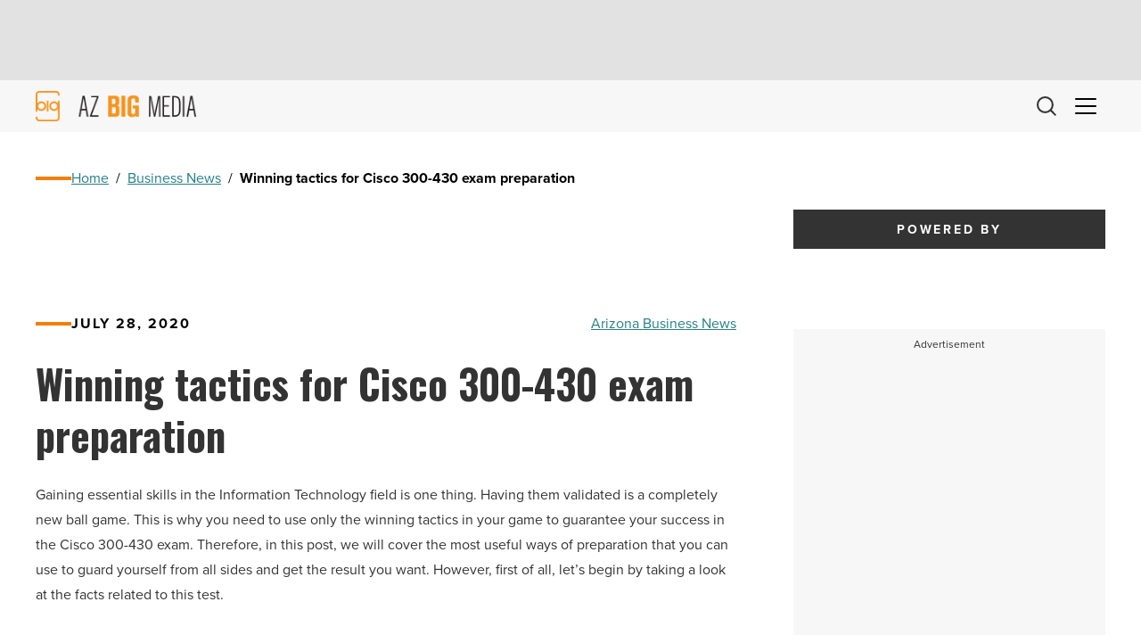

--- FILE ---
content_type: text/html; charset=utf-8
request_url: https://www.google.com/recaptcha/api2/aframe
body_size: 264
content:
<!DOCTYPE HTML><html><head><meta http-equiv="content-type" content="text/html; charset=UTF-8"></head><body><script nonce="N9Psazlx9iVrtIr7QxaQAg">/** Anti-fraud and anti-abuse applications only. See google.com/recaptcha */ try{var clients={'sodar':'https://pagead2.googlesyndication.com/pagead/sodar?'};window.addEventListener("message",function(a){try{if(a.source===window.parent){var b=JSON.parse(a.data);var c=clients[b['id']];if(c){var d=document.createElement('img');d.src=c+b['params']+'&rc='+(localStorage.getItem("rc::a")?sessionStorage.getItem("rc::b"):"");window.document.body.appendChild(d);sessionStorage.setItem("rc::e",parseInt(sessionStorage.getItem("rc::e")||0)+1);localStorage.setItem("rc::h",'1768785421071');}}}catch(b){}});window.parent.postMessage("_grecaptcha_ready", "*");}catch(b){}</script></body></html>